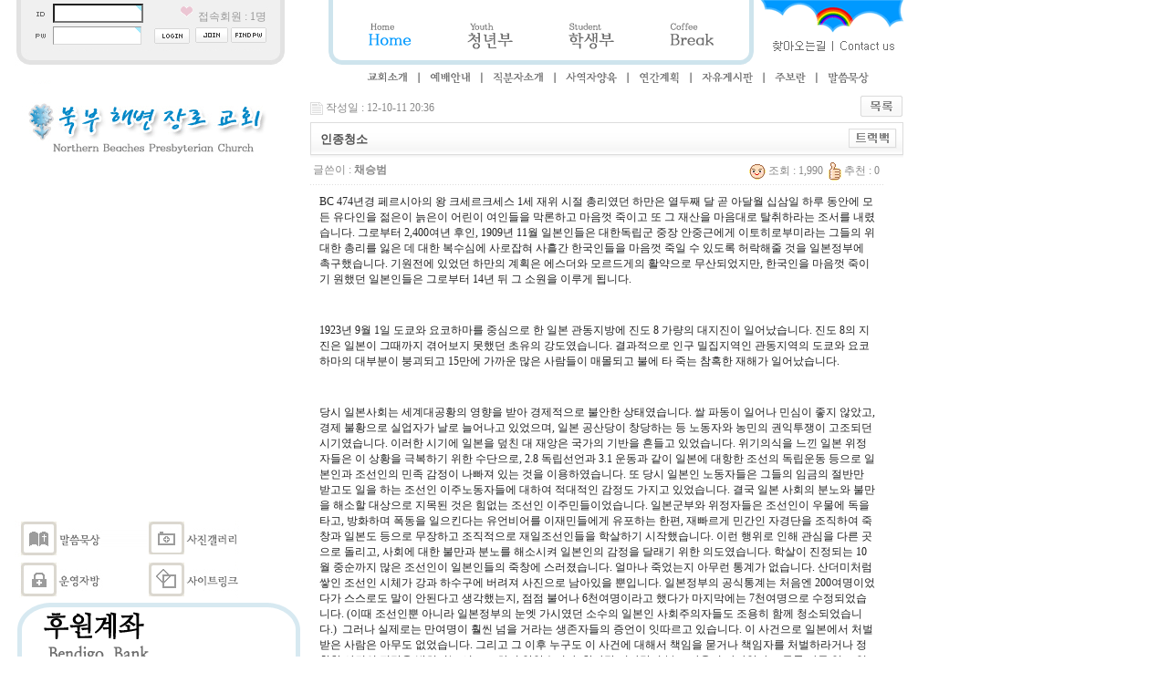

--- FILE ---
content_type: text/html; charset=euc-kr
request_url: http://sydneyhanin.com/board/bbs/board.php?bo_table=note&wr_id=38
body_size: 41468
content:
<!-- <!DOCTYPE HTML PUBLIC "-//W3C//DTD HTML 4.01 Transitional//EN"> -->
<html>
<head>
<meta http-equiv="content-type" content="text/html; charset=euc-kr">
<title>북부해변장로교회 > 칼럼 > 인종청소</title>
<link rel="stylesheet" href="../style.css" type="text/css">
<link href="/v11/css/css.css" rel="stylesheet" type="text/css">
</head>
<script type="text/javascript">
function notice_setcookie( name, value, expiredays )
{
    var todayDate = new Date();
    todayDate.setDate( todayDate.getDate() + expiredays );
    document.cookie = name + "=" + escape( value ) + "; path=/; expires=" + todayDate.toGMTString() + ";"
}

function $e(e){ return document.getElementById(e); }
function todayClosePopad()
{
    notice_setcookie( "ad", "1" , 1);
    $e('popad').style.display='none';
}
function closePopad(id)
{
    notice_setcookie( id, "1" , 1);
    $e(id).style.display='none';
}
// 자바스크립트에서 사용하는 전역변수 선언
var g4_path      = "..";
var g4_bbs       = "bbs";
var g4_bbs_img   = "img";
var g4_url       = "http://sydneyhanin.com/board";
var g4_is_member = "";
var g4_is_admin  = "";
var g4_bo_table  = "note";
var g4_sca       = "";
var g4_charset   = "euc-kr";
var g4_cookie_domain = "";
var g4_is_gecko  = navigator.userAgent.toLowerCase().indexOf("gecko") != -1;
var g4_is_ie     = navigator.userAgent.toLowerCase().indexOf("msie") != -1;
</script>
<script type="text/javascript" src="../js/jquery-1.4.2.min.js"></script>
<script type="text/javascript" src="../js/common.js"></script>
<body topmargin="0" leftmargin="0" >
<a name="g4_head"></a>

<!-- �곷떒 諛곌꼍 �쒖옉 -->
<table width="100%" border="0" cellpadding="0" cellspacing="0">
<tr><td width="1000">
<table width="1000" border="0" cellpadding="0" cellspacing="0">
	<tr>
		<td colspan="9" rowspan=4 >
		<table width="329" border="0" cellspacing="0" cellpadding="0">
          <tr>
            <td width="37" valign="top"><img src="/v11/images/index_01.gif" width=37 height=54 alt=""></td>
            <td width="255" height="54" bgcolor="#f0f0f0">
			
<script type="text/javascript" src="../js/capslock.js"></script>


<form name="fhead" method="post" onsubmit="return fhead_submit(this);" autocomplete="off">
<input type="hidden" name="url" value="%2Fboard%2Fbbs%2Fboard.php%3Fbo_table%3Dnote%26wr_id%3D38">

<table width="100%"  border="0" cellspacing="0" cellpadding="0">
    <tr>
		<td width="8%" align="left" valign="middle">
			<img src="/v11/images/index_05.gif" width=15 height=23 alt=""></td>
		<td width="40%" align="left" valign="middle" bgcolor="#f0f0f0">
		  <input name="mb_id" type="text" required itemname="아이디" value='' size="12"></td>
		<td width="52%" align="right" valign="middle" bgcolor="#f0f0f0"><span class="light_gray_12"><img src="/v11/images/online.gif" width="25" height="20" />접속회원 : 
1명 </span></td>
  </tr>
	<tr>
		<td align="left" valign="middle" bgcolor="#f0f0f0" class="light_gray_12">
			<img src="/v11/images/index_07.gif" width="15" height="23" alt="" /></td>
		<td width="40%" align="left" valign="middle" bgcolor="#f0f0f0">
		  <input name="mb_password" id="outlogin_mb_password" type="password" class=ed size="12" maxlength="20" required itemname="패스워드" onKeyPress="check_capslock(event, 'outlogin_mb_password');">
		</td>
		<td align="right" valign="middle" bgcolor="#f0f0f0" class="light_gray_12">
		<input type="image" src="../skin/outlogin/simple/img/i_login.gif" width="43" height="23" style="vertical-align:text-bottom;">
        <a href="../bbs/register_form.php"><img src="../skin/outlogin/simple/img/i_join.gif" width="36" height="17" border="0"></a>
		<a href="javascript:win_password_lost();"><img src="../skin/outlogin/simple/img/i_help.gif" width="39" height="17" border="0"></a></td>
  </tr>
</table>

<script type="text/javascript">
function fhead_submit(f)
{
    if (!f.mb_id.value) {
        alert("회원아이디를 입력하십시오.");
        f.mb_id.focus();
        return false;
    }

    if (!f.mb_password.value) {
        alert("패스워드를 입력하십시오.");
        f.mb_password.focus();
        return false;
    }

    f.action = '../bbs/login_check.php';
    return true;
}
</script>
			</td>			
            <td width="37"><img src="/v11/images/index_03.gif" width=37 height=54 alt=""></td>
          </tr>
		  </form>
          <tr>
            <td colspan="3"><img src="/v11/images/index_11.gif" width=329 height=38 alt=""></td>
          </tr>
        </table>
	  </td>
		<td rowspan=4><img src="/v11/images/menu_home.gif" width="670" height="92" border="0" usemap="#map">
		<map name="map">
<area shape="rect" coords="516,42,581,59" href="/board/bbs/board.php?bo_table=handbook&wr_id=10">  
<!--  李얠븘�ㅻ뒗湲� -->
<area shape="rect" coords="590,42,658,59" href="#">  
<!--  contact us -->
<area shape="rect" coords="74,25,129,55" href="/v11/index.html">  
<!-- �� -->
<area shape="rect" coords="72,74,122,91" href="/board/bbs/board.php?bo_table=handbook&wr_id=15"> 
<!-- 援먰쉶�뚭컻 -->
<area shape="rect" coords="140,74,193,91" href="/board/bbs/board.php?bo_table=handbook&wr_id=11">  
<!-- �덈같�덈궡 -->
<area shape="rect" coords="438,75,502,91" href="/board/bbs/board.php?bo_table=free"> 
<!-- �먯쑀寃뚯떆�� -->
<area shape="rect" coords="574,75,631,92" href="/board/bbs/board.php?bo_table=bible"> 
<!-- 留먯�臾듭긽 -->
<area shape="rect" coords="186,22,242,58" href="/v11/youth.html">
<area shape="rect" coords="291,22,349,58" href="/v11/student.html">
<area shape="rect" coords="407,23,459,56" href="/v11/coffee.html">
<area shape="rect" coords="209,75,271,91" href="/board/bbs/board.php?bo_table=handbook&wr_id=12">
<area shape="rect" coords="293,77,350,96" href="/board/bbs/board.php?bo_table=handbook&wr_id=13">
<area shape="rect" coords="371,77,419,91" href="/board/bbs/board.php?bo_table=handbook&wr_id=16">
<area shape="rect" coords="519,75,556,91" href="/board/bbs/board.php?bo_table=jubo">
</map>
		</td>
		<td>
			<img src="/v11/images/spacer.gif" width=1 height=8 alt=""></td>
	</tr>
	<tr>	
		<td><img src="/v11/images/spacer.gif" width=1 height=23 alt=""></td>
	</tr>
	<tr>
		<td><img src="/v11/images/spacer.gif" width=1 height=23 alt=""></td>
	</tr>
	<tr>
		<td>
			<img src="/v11/images/spacer.gif" width=1 height=38 alt=""></td>
	</tr>
	<tr>
		<td colspan=9 rowspan="4" valign="top">
		  <div style="padding:20px 0 30px 0;">
              <a href="/v11/index.html"><img src="/v11/images/index_12.gif" alt="" width=329 height=73 border="0"></a>
          </div>
          <table width="100%" border="0" cellspacing="0" cellpadding="0">
          <tr>
            <td colspan="2">
            <div style="margin-left:18px;">
<object classid="clsid:d27cdb6e-ae6d-11cf-96b8-444553540000" codebase="http://fpdownload.macromedia.com/pub/shockwave/cabs/flash/swflash.cab#version=6,0,0,0" width="311" height="329" id="slideshow_as2" align="middle">
<param name="allowScriptAccess" value="sameDomain" />
<param name="movie" value="/v11/swf/im.swf" />
<param name="quality" value="high" />
<param name="bgcolor" value="#cccccc" />
<param name="wmode" value="transparent" />
<embed src="/v11/swf/im.swf" wmode="transparent" quality="high" bgcolor="#cccccc" width="311" height="329" name="slideshow_as2" align="middle" allowScriptAccess="sameDomain" type="application/x-shockwave-flash" pluginspage="http://www.macromedia.com/go/getflashplayer" />
</object>
</div>
            </td>
          </tr>
          <tr>
          <td height="20"></td>
          </tr>
          <tr>
            <td width="158"><a href="/board/bbs/board.php?bo_table=bible"><img src="/v11/images/quick_01.gif" width="158" height="49" border="0"></a></td>
            <td width="171"><a href="/board/bbs/board.php?bo_table=gallery"><img src="/v11/images/quick_02.gif" width="171" height="49" border="0"></a></td>
          </tr>
          <tr>
            <td><a href="/board/bbs/board.php?bo_table=member"><img src="/v11/images/quick_03.gif" width="158" height="48" border="0"></a></td>
            <td><a href="/board/bbs/board.php?bo_table=bookmark"><img src="/v11/images/quick_04.gif" width="171" height="48" border="0"></a></td>
          </tr>
          <tr>
          <td colspan="2" align="right">
            <img src="/v11/images/account.gif" alt="�꾩썝怨꾩쥖" />
          </td></tr>
          </table>
          </td>
		<td rowspan=4 valign="top">
<script type="text/javascript" src="../js/sideview.js"></script>
<script type='text/javascript' src='../js/ajax.js'></script><div style="height:12px; line-height:1px; font-size:1px;">&nbsp;</div>

<!-- 게시글 보기 시작 -->
<table width="97%" align="center" cellpadding="0" cellspacing="0"><tr><td>


<div style="clear:both; height:30px;">
    <div style="float:left; margin-top:6px;">
    <img src="../skin/board/basic/img/icon_date.gif" align=absmiddle border='0'>
    <span style="color:#888888;">작성일 : 12-10-11 20:36</span>
    </div>

    <!-- 링크 버튼 -->
    <div style="float:right;">
            
        <a href="./board.php?bo_table=note&page="><img src='../skin/board/basic/img/btn_list.gif' border='0' align='absmiddle'></a>                         </div>
</div>

<div style="border:1px solid #ddd; clear:both; height:34px; background:url(../skin/board/basic/img/title_bg.gif) repeat-x;">
    <table border=0 cellpadding=0 cellspacing=0 width=100%>
    <tr>
        <td style="padding:8px 0 0 10px;">
            <div style="color:#505050; font-size:13px; font-weight:bold; word-break:break-all;">
                        인종청소            </div>
        </td>
        <td align="right" style="padding:6px 6px 0 0;" width=120>
                        <a href="javascript:trackback_send_server('http://sydneyhanin.com/board/bbs/tb.php/note/38');" style="letter-spacing:0;" title='주소 복사'><img src="../skin/board/basic/img/btn_trackback.gif" border='0' align="absmiddle"></a>        </td>
    </tr>
    </table>
</div>
<div style="height:3px; background:url(../skin/board/basic/img/title_shadow.gif) repeat-x; line-height:1px; font-size:1px;"></div>


<table border=0 cellpadding=0 cellspacing=0 width=97%>
<tr>
    <td height=30 background="../skin/board/basic/img/view_dot.gif" style="color:#888;">
        <div style="float:left;">
        &nbsp;글쓴이 : 
        <span class='member'>채승범</span>        </div>
        <div style="float:right;">
        <img src="../skin/board/basic/img/icon_view.gif" border='0' align=absmiddle> 조회 : 1,990        &nbsp;<img src="../skin/board/basic/img/icon_good.gif" border='0' align=absmiddle> 추천 : 0                &nbsp;
        </div>
    </td>
</tr>

<tr> 
    <td height="150" style="word-break:break-all; padding:10px;">
        
        <!-- 내용 출력 -->
        <span id="writeContents"><p class="MsoNormal"><span lang="EN-US">BC 474</span>년경 페르시아의 왕 크세르크세스<span lang="EN-US"> 1</span>세 재위
시절 총리였던 하만은 열두째 달 곧 아달월 십삼일 하루 동안에 모든 유다인을 젊은이 늙은이 어린이 여인들을 막론하고 마음껏 죽이고 또 그 재산을
마음대로 탈취하라는 조서를 내렸습니다<span lang="EN-US">. </span>그로부터<span lang="EN-US"> 2,400</span>여년
후인<span lang="EN-US">, 1909</span>년<span lang="EN-US"> 11</span>월 일본인들은 대한독립군 중장 안중근에게
이토히로부미라는 그들의 위대한 총리를 잃은 데 대한 복수심에 사로잡혀 사흘간 한국인들을 마음껏 죽일 수 있도록 허락해줄 것을 일본정부에 촉구했습니다<span lang="EN-US">. </span>기원전에 있었던 하만의 계획은 에스더와 모르드게의 활약으로 무산되었지만<span lang="EN-US">, </span>한국인을
마음껏 죽이기 원했던 일본인들은 그로부터 <span lang="EN-US">14</span>년 뒤 그 소원을 이루게 됩니다<span lang="EN-US">.<o:p></o:p></span></p>

<p class="MsoNormal"><span lang="EN-US" style="mso-bidi-font-size:10.0pt;
background:white"><o:p>&nbsp;</o:p></span></p>

<p class="MsoNormal"><span lang="EN-US" style="mso-bidi-font-size:10.0pt;
background:white">1923</span><span style="mso-bidi-font-size:10.0pt;background:
white">년<span lang="EN-US"> 9</span>월<span lang="EN-US"> 1</span>일 <span class="apple-style-span">도쿄와 요코하마를 중심으로 한 일본 관동지방에 진도<span lang="EN-US"> 8 </span>가량의
대지진이 일어났습니다<span lang="EN-US">. </span>진도<span lang="EN-US"> 8</span>의 지진은 일본이 그때까지
겪어보지 못했던 초유의 강도였습니다<span lang="EN-US">. </span>결과적으로 인구 밀집지역인 관동지역의 도쿄와 요코하마의 대부분이
붕괴되고 <span lang="EN-US">15</span>만에 가까운 많은 사람들이 매몰되고 불에 타 죽는 참혹한 재해가 일어났습니다<span lang="EN-US">. <o:p></o:p></span></span></span></p>

<p class="MsoNormal"><span class="apple-style-span"><span lang="EN-US" style="mso-bidi-font-size:10.0pt;background:white"><o:p>&nbsp;</o:p></span></span></p>

<p class="MsoNormal">당시 일본사회는 세계대공황의 영향을 받아 경제적으로 불안한 상태였습니다<span lang="EN-US">. </span>쌀
파동이 일어나 민심이 좋지 않았고<span lang="EN-US">, </span>경제 불황으로 실업자가 날로 늘어나고 있었으며<span lang="EN-US">, </span>일본 공산당이 창당하는 등 노동자와 농민의 권익투쟁이 고조되던 시기였습니다<span lang="EN-US">.
</span>이러한 시기에 일본을 덮친 대 재앙은 국가의 기반을 흔들고 있었습니다<span lang="EN-US">. </span>위기의식을 느낀
일본 위정자들은 이 상황을 극복하기 위한 수단으로<span lang="EN-US">, 2.8 </span>독립선언과<span lang="EN-US">
3.1 </span>운동과 같이 일본에 대항한 조선의 독립운동 등으로 일본인과 조선인의 민족 감정이 나빠져 있는 것을 이용하였습니다<span lang="EN-US">. </span>또 당시 일본인 노동자들은 그들의 임금의 절반만 받고도 일을 하는 조선인 이주노동자들에 대하여 적대적인 감정도
가지고 있었습니다<span lang="EN-US">. </span>결국 일본 사회의 분노와 불만을 해소할 대상으로 지목된 것은 힘없는 조선인 이주민들이었습니다<span lang="EN-US">. </span>일본군부와 위정자들은 조선인이 우물에 독을 타고<span lang="EN-US">, </span>방화하며 폭동을
일으킨다는 유언비어를 이재민들에게 유포하는 한편<span lang="EN-US">, </span>재빠르게 민간인 자경단을 조직하여 죽창과 일본도 등으로
무장하고 조직적으로 재일조선인들을 학살하기 시작했습니다<span lang="EN-US">. </span>이런 행위로 인해 관심을 다른 곳으로 돌리고<span lang="EN-US">, </span>사회에 대한 불만과 분노를 해소시켜 일본인의 감정을 달래기 위한 의도였습니다<span lang="EN-US">.
</span>학살이 진정되는 <span lang="EN-US">10</span>월 중순까지 많은 조선인이 일본인들의 죽창에 스러졌습니다<span lang="EN-US">. </span>얼마나 죽었는지 아무런 통계가 없습니다<span lang="EN-US">. </span>산더미처럼 쌓인 조선인
시체가 강과 하수구에 버려져 사진으로 남아있을 뿐입니다<span lang="EN-US">. </span>일본정부의 공식통계는 처음엔<span lang="EN-US"> 200</span>여명이었다가 스스로도 말이 안된다고 생각했는지<span lang="EN-US">, </span>점점 불어나<span lang="EN-US"> 6</span>천여명이라고 했다가 마지막에는<span lang="EN-US"> 7</span>천여명으로 수정되었습니다<span lang="EN-US">. (</span>이때 조선인뿐 아니라 일본정부의 눈엣 가시였던 소수의 일본인 사회주의자들도 조용히 함께 청소되었습니다<span lang="EN-US">.) &nbsp;</span>그러나 실제로는 만여명이 훨씬 넘을
거라는 생존자들의 증언이 잇따르고 있습니다<span lang="EN-US">. </span>이 사건으로 일본에서 처벌 받은 사람은 아무도 없었습니다<span lang="EN-US">. </span>그리고 그 이후 누구도 이 사건에 대해서 책임을 묻거나 책임자를 처벌하라거나 정확한 사건의 전말을 밝히려는
시도도 하지 않았습니다<span lang="EN-US">. </span>한바탕 피바람이 불고 마음이 가라앉자 모두들 아무 일도 없었던 것처럼 태연한
평상 생활로 돌아왔습니다<span lang="EN-US">. </span>별일 없었습니다<span lang="EN-US">….&nbsp;</span></p></span>
        
                <!-- 테러 태그 방지용 --></xml></xmp><a href=""></a><a href=''></a>

        
        
</td>
</tr>
</table>
<br>

<script type='text/javascript'> var md5_norobot_key = 'd41d8cd98f00b204e9800998ecf8427e'; </script>
<script type="text/javascript">
// 글자수 제한
var char_min = parseInt(0); // 최소
var char_max = parseInt(0); // 최대
</script>


<!-- 코멘트 리스트 -->
<div id="commentContents">
</div>
<!-- 코멘트 리스트 -->

<!-- 코멘트 입력 -->
<div id=comment_write style="display:none;">
<table width=100% border=0 cellpadding=1 cellspacing=0 bgcolor="#dddddd"><tr><td>
<form name="fviewcomment" method="post" action="./write_comment_update.php" onsubmit="return fviewcomment_submit(this);" autocomplete="off" style="margin:0px;">
<input type=hidden name=w           id=w value='c'>
<input type=hidden name=bo_table    value='note'>
<input type=hidden name=wr_id       value='38'>
<input type=hidden name=comment_id  id='comment_id' value=''>
<input type=hidden name=sca         value='' >
<input type=hidden name=sfl         value='' >
<input type=hidden name=stx         value=''>
<input type=hidden name=spt         value=''>
<input type=hidden name=page        value=''>
<input type=hidden name=cwin        value=''>
<input type=hidden name=is_good     value=''>

<table width=100% cellpadding=3 height=156 cellspacing=0 bgcolor="#ffffff" style="border:1px solid #fff; background:url(../skin/board/basic/img/co_bg.gif) x-repeat;">
<tr>
    <td colspan="2" style="padding:5px 0 0 5px;">
        <span style="cursor: pointer;" onclick="textarea_decrease('wr_content', 8);"><img src="../skin/board/basic/img/co_btn_up.gif" border='0'></span>
        <span style="cursor: pointer;" onclick="textarea_original('wr_content', 8);"><img src="../skin/board/basic/img/co_btn_init.gif" border='0'></span>
        <span style="cursor: pointer;" onclick="textarea_increase('wr_content', 8);"><img src="../skin/board/basic/img/co_btn_down.gif" border='0'></span>
                    이름 <INPUT type=text maxLength=20 size=10 name="wr_name" itemname="이름" required class=ed>
            패스워드 <INPUT type=password maxLength=20 size=10 name="wr_password" itemname="패스워드" required class=ed>
                        <img id='kcaptcha_image' />
            <input title="왼쪽의 글자를 입력하세요." type="input" name="wr_key" size="10" itemname="자동등록방지" required class=ed>
                            <input type=checkbox id="wr_secret" name="wr_secret" value="secret">비밀글
            </td>
</tr>
<tr>
    <td width=95%>
        <textarea id="wr_content" name="wr_content" rows=8 itemname="내용" required
         style='width:100%; word-break:break-all;' class=tx></textarea>
            </td>
    <td width=85 align=center>
        <div><input type="image" src="../skin/board/basic/img/co_btn_write.gif" border=0 accesskey='s'></div>
    </td>
</tr>
</table>
</form>
</td></tr></table>
</div>

<script type="text/javascript" src="../js/jquery.kcaptcha.js"></script>
<script type="text/javascript">
var save_before = '';
var save_html = document.getElementById('comment_write').innerHTML;

function good_and_write()
{
    var f = document.fviewcomment;
    if (fviewcomment_submit(f)) {
        f.is_good.value = 1;
        f.submit();
    } else {
        f.is_good.value = 0;
    }
}

function fviewcomment_submit(f)
{
    var pattern = /(^\s*)|(\s*$)/g; // \s 공백 문자

    f.is_good.value = 0;

    /*
    var s;
    if (s = word_filter_check(document.getElementById('wr_content').value))
    {
        alert("내용에 금지단어('"+s+"')가 포함되어있습니다");
        document.getElementById('wr_content').focus();
        return false;
    }
    */

    var subject = "";
    var content = "";
    $.ajax({
        url: "../skin/board/basic/ajax.filter.php",
        type: "POST",
        data: {
            "subject": "",
            "content": f.wr_content.value
        },
        dataType: "json",
        async: false,
        cache: false,
        success: function(data, textStatus) {
            subject = data.subject;
            content = data.content;
        }
    });

    if (content) {
        alert("내용에 금지단어('"+content+"')가 포함되어있습니다");
        f.wr_content.focus();
        return false;
    }

    // 양쪽 공백 없애기
    var pattern = /(^\s*)|(\s*$)/g; // \s 공백 문자
    document.getElementById('wr_content').value = document.getElementById('wr_content').value.replace(pattern, "");
    if (char_min > 0 || char_max > 0)
    {
        check_byte('wr_content', 'char_count');
        var cnt = parseInt(document.getElementById('char_count').innerHTML);
        if (char_min > 0 && char_min > cnt)
        {
            alert("코멘트는 "+char_min+"글자 이상 쓰셔야 합니다.");
            return false;
        } else if (char_max > 0 && char_max < cnt)
        {
            alert("코멘트는 "+char_max+"글자 이하로 쓰셔야 합니다.");
            return false;
        }
    }
    else if (!document.getElementById('wr_content').value)
    {
        alert("코멘트를 입력하여 주십시오.");
        return false;
    }

    if (typeof(f.wr_name) != 'undefined')
    {
        f.wr_name.value = f.wr_name.value.replace(pattern, "");
        if (f.wr_name.value == '')
        {
            alert('이름이 입력되지 않았습니다.');
            f.wr_name.focus();
            return false;
        }
    }

    if (typeof(f.wr_password) != 'undefined')
    {
        f.wr_password.value = f.wr_password.value.replace(pattern, "");
        if (f.wr_password.value == '')
        {
            alert('패스워드가 입력되지 않았습니다.');
            f.wr_password.focus();
            return false;
        }
    }

    if (!check_kcaptcha(f.wr_key)) {
        return false;
    }

    return true;
}

/*
jQuery.fn.extend({
    kcaptcha_load: function() {
        $.ajax({
            type: 'POST',
            url: g4_path+'/'+g4_bbs+'/kcaptcha_session.php',
            cache: false,
            async: false,
            success: function(text) {
                $('#kcaptcha_image')
                    .attr('src', g4_path+'/'+g4_bbs+'/kcaptcha_image.php?t=' + (new Date).getTime())
                    .css('cursor', '')
                    .attr('title', '');
                md5_norobot_key = text;
            }
        });
    }
});
*/

function comment_box(comment_id, work)
{
    var el_id;
    // 코멘트 아이디가 넘어오면 답변, 수정
    if (comment_id)
    {
        if (work == 'c')
            el_id = 'reply_' + comment_id;
        else
            el_id = 'edit_' + comment_id;
    }
    else
        el_id = 'comment_write';

    if (save_before != el_id)
    {
        if (save_before)
        {
            document.getElementById(save_before).style.display = 'none';
            document.getElementById(save_before).innerHTML = '';
        }

        document.getElementById(el_id).style.display = '';
        document.getElementById(el_id).innerHTML = save_html;
        // 코멘트 수정
        if (work == 'cu')
        {
            document.getElementById('wr_content').value = document.getElementById('save_comment_' + comment_id).value;
            if (typeof char_count != 'undefined')
                check_byte('wr_content', 'char_count');
            if (document.getElementById('secret_comment_'+comment_id).value)
                document.getElementById('wr_secret').checked = true;
            else
                document.getElementById('wr_secret').checked = false;
        }

        document.getElementById('comment_id').value = comment_id;
        document.getElementById('w').value = work;

        save_before = el_id;
    }

    if (typeof(wrestInitialized) != 'undefined')
        wrestInitialized();

    //jQuery(this).kcaptcha_load();
    if (comment_id && work == 'c')
        $.kcaptcha_run();
}

function comment_delete(url)
{
    if (confirm("이 코멘트를 삭제하시겠습니까?")) location.href = url;
}

comment_box('', 'c'); // 코멘트 입력폼이 보이도록 처리하기위해서 추가 (root님)
</script>

<script type='text/javascript' src='../js/md5.js'></script>

<div style="height:1px; line-height:1px; font-size:1px; background-color:#ddd; clear:both;">&nbsp;</div>

<div style="clear:both; height:43px;">
    <div style="float:left; margin-top:10px;">
            </div>

    <!-- 링크 버튼 -->
    <div style="float:right; margin-top:10px;">
            
        <a href="./board.php?bo_table=note&page="><img src='../skin/board/basic/img/btn_list.gif' border='0' align='absmiddle'></a>                         </div>
</div>

<div style="height:2px; line-height:1px; font-size:1px; background-color:#dedede; clear:both;">&nbsp;</div>

</td></tr></table><br>

<script type="text/javascript">
function file_download(link, file) {
        document.location.href=link;
}
</script>

<script type="text/javascript" src="../js/board.js"></script>
<script type="text/javascript">
window.onload=function() {
    resizeBoardImage(600);
    drawFont();
}
</script>
<!-- 게시글 보기 끝 -->

<style>
.board_top { clear:both; }

.board_list { clear:both; width:100%; table-layout:fixed; margin:5px 0 0 0; }
.board_list th { font-weight:bold; font-size:12px; } 
.board_list th { background:url(../skin/board/basic/img/title_bg.gif) repeat-x; } 
.board_list th { white-space:nowrap; height:34px; overflow:hidden; text-align:center; } 
.board_list th { border-top:1px solid #ddd; border-bottom:1px solid #ddd; } 

.board_list tr.bg0 { background-color:#fafafa; } 
.board_list tr.bg1 { background-color:#ffffff; } 

.board_list td { padding:.5em; }
.board_list td { border-bottom:1px solid #ddd; } 
.board_list td.num { color:#999999; text-align:center; }
.board_list td.checkbox { text-align:center; }
.board_list td.subject { overflow:hidden; }
.board_list td.name { padding:0 0 0 10px; }
.board_list td.datetime { font:normal 11px tahoma; color:#BABABA; text-align:center; }
.board_list td.hit { font:normal 11px tahoma; color:#BABABA; text-align:center; }
.board_list td.good { font:normal 11px tahoma; color:#BABABA; text-align:center; }
.board_list td.nogood { font:normal 11px tahoma; color:#BABABA; text-align:center; }

.board_list .notice { font-weight:normal; }
.board_list .current { font:bold 11px tahoma; color:#E15916; }
.board_list .comment { font-family:Tahoma; font-size:10px; color:#EE5A00; }

.board_button { clear:both; margin:10px 0 0 0; }

.board_page { clear:both; text-align:center; margin:3px 0 0 0; }
.board_page a:link { color:#777; }

.board_search { text-align:center; margin:10px 0 0 0; }
.board_search .stx { height:21px; border:1px solid #9A9A9A; border-right:1px solid #D8D8D8; border-bottom:1px solid #D8D8D8; }
</style>

<!-- 게시판 목록 시작 -->
<table width="97%" align="center" cellpadding="0" cellspacing="0"><tr><td>

    <!-- 분류 셀렉트 박스, 게시물 몇건, 관리자화면 링크 -->
    <div class="board_top">
        <div style="float:left;">
            <form name="fcategory" method="get" style="margin:0px;">
                        </form>
        </div>
        <div style="float:right;">
            <img src="../skin/board/basic/img/icon_total.gif" align="absmiddle" border='0'>
            <span style="color:#888888; font-weight:bold;">Total 49</span>
                                </div>
    </div>

    <!-- 제목 -->
    <form name="fboardlist" method="post">
    <input type='hidden' name='bo_table' value='note'>
    <input type='hidden' name='sfl'  value=''>
    <input type='hidden' name='stx'  value=''>
    <input type='hidden' name='spt'  value=''>
    <input type='hidden' name='page' value='1'>
    <input type='hidden' name='sw'   value=''>

    <table cellspacing="0" cellpadding="0" class="board_list">
    <col width="50" />
        <col />
    <col width="110" />
    <col width="40" />
    <col width="50" />
    <col width="40" />        <tr>
        <th>번호</th>
                <th>제&nbsp;&nbsp;&nbsp;목</th>
        <th>글쓴이</th>
        <th><a href='/board/bbs/board.php?bo_table=note&sop=and&sst=wr_datetime&sod=desc&sfl=&stx=&page=1'>날짜</a></th>
        <th><a href='/board/bbs/board.php?bo_table=note&sop=and&sst=wr_hit&sod=desc&sfl=&stx=&page=1'>조회</a></th>
        <th><a href='/board/bbs/board.php?bo_table=note&sop=and&sst=wr_good&sod=desc&sfl=&stx=&page=1'>추천</a></th>            </tr>

    
    <tr class="bg1"> 
        <td class="num">
            <b>공지</b>        </td>
                <td class="subject">
            <nobr style='display:block; overflow:hidden;'><a href='../bbs/board.php?bo_table=note&wr_id=5'><span class='notice'>칼럼을 보내주세요.</span></a>    <img src='../skin/board/basic/img/icon_hot.gif' align='absmiddle'> </nobr>        </td>
        <td class="name"><span class='member'>JinS</span></td>
        <td class="datetime">12-31</td>
        <td class="hit">4608</td>
        <td class="good">0</td>            </tr>
    
    <tr class="bg0"> 
        <td class="num">
            49        </td>
                <td class="subject">
            <nobr style='display:block; overflow:hidden;'><a href='../bbs/board.php?bo_table=note&wr_id=49'>사랑</a>    <img src='../skin/board/basic/img/icon_hot.gif' align='absmiddle'> </nobr>        </td>
        <td class="name"><span class='member'>채승범</span></td>
        <td class="datetime">10-27</td>
        <td class="hit">3337</td>
        <td class="good">0</td>            </tr>
    
    <tr class="bg1"> 
        <td class="num">
            48        </td>
                <td class="subject">
            <nobr style='display:block; overflow:hidden;'><a href='../bbs/board.php?bo_table=note&wr_id=48'>RSVP[답신요망]</a>    <img src='../skin/board/basic/img/icon_hot.gif' align='absmiddle'> </nobr>        </td>
        <td class="name"><span class='member'>채승범</span></td>
        <td class="datetime">10-11</td>
        <td class="hit">3636</td>
        <td class="good">0</td>            </tr>
    
    <tr class="bg0"> 
        <td class="num">
            47        </td>
                <td class="subject">
            <nobr style='display:block; overflow:hidden;'><a href='../bbs/board.php?bo_table=note&wr_id=47'>혼주포기선언</a>    <img src='../skin/board/basic/img/icon_hot.gif' align='absmiddle'> </nobr>        </td>
        <td class="name"><span class='member'>채승범</span></td>
        <td class="datetime">10-11</td>
        <td class="hit">3337</td>
        <td class="good">0</td>            </tr>
    
    <tr class="bg1"> 
        <td class="num">
            46        </td>
                <td class="subject">
            <nobr style='display:block; overflow:hidden;'><a href='../bbs/board.php?bo_table=note&wr_id=46'>한글날</a>    <img src='../skin/board/basic/img/icon_hot.gif' align='absmiddle'> </nobr>        </td>
        <td class="name"><span class='member'>채승범</span></td>
        <td class="datetime">10-11</td>
        <td class="hit">3071</td>
        <td class="good">0</td>            </tr>
    
    <tr class="bg0"> 
        <td class="num">
            45        </td>
                <td class="subject">
            <nobr style='display:block; overflow:hidden;'><a href='../bbs/board.php?bo_table=note&wr_id=45'>커피에 대한 횡설수설</a>    <img src='../skin/board/basic/img/icon_hot.gif' align='absmiddle'> </nobr>        </td>
        <td class="name"><span class='member'>채승범</span></td>
        <td class="datetime">10-11</td>
        <td class="hit">2071</td>
        <td class="good">0</td>            </tr>
    
    <tr class="bg1"> 
        <td class="num">
            44        </td>
                <td class="subject">
            <nobr style='display:block; overflow:hidden;'><a href='../bbs/board.php?bo_table=note&wr_id=44'>척박한 나라 일본</a>    <img src='../skin/board/basic/img/icon_hot.gif' align='absmiddle'> </nobr>        </td>
        <td class="name"><span class='member'>채승범</span></td>
        <td class="datetime">10-11</td>
        <td class="hit">2082</td>
        <td class="good">0</td>            </tr>
    
    <tr class="bg0"> 
        <td class="num">
            43        </td>
                <td class="subject">
            <nobr style='display:block; overflow:hidden;'><a href='../bbs/board.php?bo_table=note&wr_id=43'>진정한 기독교의 축일</a>    <img src='../skin/board/basic/img/icon_hot.gif' align='absmiddle'> </nobr>        </td>
        <td class="name"><span class='member'>채승범</span></td>
        <td class="datetime">10-11</td>
        <td class="hit">2239</td>
        <td class="good">0</td>            </tr>
    
    <tr class="bg1"> 
        <td class="num">
            42        </td>
                <td class="subject">
            <nobr style='display:block; overflow:hidden;'><a href='../bbs/board.php?bo_table=note&wr_id=42'>좋은게 좋은것</a>    <img src='../skin/board/basic/img/icon_hot.gif' align='absmiddle'> </nobr>        </td>
        <td class="name"><span class='member'>채승범</span></td>
        <td class="datetime">10-11</td>
        <td class="hit">1934</td>
        <td class="good">0</td>            </tr>
    
    <tr class="bg0"> 
        <td class="num">
            41        </td>
                <td class="subject">
            <nobr style='display:block; overflow:hidden;'><a href='../bbs/board.php?bo_table=note&wr_id=41'>젊은세대의 선택</a>    <img src='../skin/board/basic/img/icon_hot.gif' align='absmiddle'> </nobr>        </td>
        <td class="name"><span class='member'>채승범</span></td>
        <td class="datetime">10-11</td>
        <td class="hit">2011</td>
        <td class="good">0</td>            </tr>
    
    <tr class="bg1"> 
        <td class="num">
            40        </td>
                <td class="subject">
            <nobr style='display:block; overflow:hidden;'><a href='../bbs/board.php?bo_table=note&wr_id=40'>북부해변장로교회다운 모금</a>    <img src='../skin/board/basic/img/icon_hot.gif' align='absmiddle'> </nobr>        </td>
        <td class="name"><span class='member'>채승범</span></td>
        <td class="datetime">10-11</td>
        <td class="hit">1903</td>
        <td class="good">0</td>            </tr>
    
    <tr class="bg0"> 
        <td class="num">
            39        </td>
                <td class="subject">
            <nobr style='display:block; overflow:hidden;'><a href='../bbs/board.php?bo_table=note&wr_id=39'>대한제국</a>    <img src='../skin/board/basic/img/icon_hot.gif' align='absmiddle'> </nobr>        </td>
        <td class="name"><span class='member'>채승범</span></td>
        <td class="datetime">10-11</td>
        <td class="hit">2061</td>
        <td class="good">0</td>            </tr>
    
    <tr class="bg1"> 
        <td class="num">
            <span class='current'>38</span>        </td>
                <td class="subject">
            <nobr style='display:block; overflow:hidden;'><a href='../bbs/board.php?bo_table=note&wr_id=38'>인종청소</a>    <img src='../skin/board/basic/img/icon_hot.gif' align='absmiddle'> </nobr>        </td>
        <td class="name"><span class='member'>채승범</span></td>
        <td class="datetime">10-11</td>
        <td class="hit">1991</td>
        <td class="good">0</td>            </tr>
    
    <tr class="bg0"> 
        <td class="num">
            37        </td>
                <td class="subject">
            <nobr style='display:block; overflow:hidden;'><a href='../bbs/board.php?bo_table=note&wr_id=37'>의미있는 예배</a>    <img src='../skin/board/basic/img/icon_hot.gif' align='absmiddle'> </nobr>        </td>
        <td class="name"><span class='member'>채승범</span></td>
        <td class="datetime">10-11</td>
        <td class="hit">1928</td>
        <td class="good">0</td>            </tr>
    
    <tr class="bg1"> 
        <td class="num">
            36        </td>
                <td class="subject">
            <nobr style='display:block; overflow:hidden;'><a href='../bbs/board.php?bo_table=note&wr_id=36'>유대지방 4_반란의 도가니 그리고 잃어버린 땅</a>    <img src='../skin/board/basic/img/icon_hot.gif' align='absmiddle'> </nobr>        </td>
        <td class="name"><span class='member'>채승범</span></td>
        <td class="datetime">10-11</td>
        <td class="hit">2327</td>
        <td class="good">0</td>            </tr>
    
    <tr class="bg0"> 
        <td class="num">
            35        </td>
                <td class="subject">
            <nobr style='display:block; overflow:hidden;'><a href='../bbs/board.php?bo_table=note&wr_id=35'>유대지방 3_강대국의 길목</a>    <img src='../skin/board/basic/img/icon_hot.gif' align='absmiddle'> </nobr>        </td>
        <td class="name"><span class='member'>채승범</span></td>
        <td class="datetime">10-11</td>
        <td class="hit">2372</td>
        <td class="good">0</td>            </tr>
    
    
    </table>
    </form>

    <div class="board_button">
        <div style="float:left;">
                        </div>

        <div style="float:right;">
                </div>
    </div>

    <!-- 페이지 -->
    <div class="board_page">
                         &nbsp;<b><span style="color:#4D6185; font-size:12px; text-decoration:underline;">1</span></b>  &nbsp;<a href='./board.php?bo_table=note&page=2'><span>2</span></a> &nbsp;<a href='./board.php?bo_table=note&page=3'><span>3</span></a> &nbsp;<a href='./board.php?bo_table=note&page=4'><span>4</span></a> &nbsp;<a href='./board.php?bo_table=note&page=4'><img src='../skin/board/basic/img/page_end.gif' border='0' align='absmiddle' title='맨끝'></a>            </div>

    <!-- 검색 -->
    <div class="board_search">
        <form name="fsearch" method="get">
        <input type="hidden" name="bo_table" value="note">
        <input type="hidden" name="sca"      value="">
        <select name="sfl">
            <option value="wr_subject">제목</option>
            <option value="wr_content">내용</option>
            <option value="wr_subject||wr_content">제목+내용</option>
            <option value="mb_id,1">회원아이디</option>
            <option value="mb_id,0">회원아이디(코)</option>
            <option value="wr_name,1">글쓴이</option>
            <option value="wr_name,0">글쓴이(코)</option>
        </select>
        <input name="stx" class="stx" maxlength="15" itemname="검색어" required value=''>
        <input type="image" src="../skin/board/basic/img/btn_search.gif" border='0' align="absmiddle">
        <input type="radio" name="sop" value="and">and
        <input type="radio" name="sop" value="or">or
        </form>
    </div>

</td></tr></table>

<script type="text/javascript">
if ('') document.fcategory.sca.value = '';
if ('') {
    document.fsearch.sfl.value = '';

    if ('and' == 'and') 
        document.fsearch.sop[0].checked = true;

    if ('and' == 'or')
        document.fsearch.sop[1].checked = true;
} else {
    document.fsearch.sop[0].checked = true;
}
</script>

<!-- 게시판 목록 끝 -->
<br /><br />
<td>
			<img src="/v11/images/spacer.gif" width=1 height=73 alt=""></td>
	</tr>
	<tr>
		<td>
			<img src="/v11/images/spacer.gif" width=1 height=39 alt=""></td>
	</tr>
	<tr>
		<td height="438">
			<img src="/v11/images/spacer.gif" width=1 height=437 alt=""></td>
	</tr>
	<tr>
		<td>
			<img src="/v11/images/spacer.gif" width=1 height=49 alt=""></td>
	</tr>
	<tr>
	  <td height="80" colspan=10><table width="1000" height="80" border="0" cellpadding="0" cellspacing="0">
        <tr>
          <td width="329"><a href="/v11/index.html"><img src="/v11/images/index_19.gif" width="329" height="80" border="0"></a></td>
          <td valign="middle" bgcolor="#f0f0f0" class="link-style">
            <p><span class="light_gray_12">Tel : +61-2-9972-3969<br />
                58 fisher Road Dee Why, NSW 2099 Australia<br />
                Email : <a href="mailto://shalllomoz@hanmail.net">shalllomoz@hanmail.net</a><br />
          Copyright ⓒ 1999-2009 Northern Beaches Presbyterian Church | <a href="http://blog.naver.com/misoplus79" target="_blank" class="link-style">designed by misoplus</a></span> </p>          </td>
        </tr>
      </table></td>
		<td></td>
	</tr>
	<tr>
		<td><img src="/v11/images/spacer.gif" width=37 height=1 alt=""></td>
		<td>
			<img src="/v11/images/spacer.gif" width=14 height=1 alt=""></td>
		<td>
			<img src="/v11/images/spacer.gif" width=60 height=1 alt=""></td>
		<td>
			<img src="/v11/images/spacer.gif" width=31 height=1 alt=""></td>
		<td>
			<img src="/v11/images/spacer.gif" width=17 height=1 alt=""></td>
		<td>
			<img src="/v11/images/spacer.gif" width=52 height=1 alt=""></td>
		<td>
			<img src="/v11/images/spacer.gif" width=38 height=1 alt=""></td>
		<td>
			<img src="/v11/images/spacer.gif" width=43 height=1 alt=""></td>
		<td>
			<img src="/v11/images/spacer.gif" width=37 height=1 alt=""></td>
		<td>
			<img src="/v11/images/spacer.gif" width=671 height=1 alt=""></td>
		<td></td>
	</tr>
</table>
</td>
<td align="left" valign="top">
</td>
</tr>
</table>
<script type="text/javascript" charset="euc-kr" src="http://log.inside.daum.net/dwi_log/js/dwi.js"></script>
<script type="text/javascript" >
	_dwiPID="d-QKC-223";
	if(typeof(_dwiCatch) == "function") { _dwiCatch();}
</script>
			
</body>
</html>

<!-- 사용스킨 : basic -->
<script type="text/javascript" src="../js/wrest.js"></script>

<!-- 새창 대신 사용하는 iframe -->
<iframe width=0 height=0 name='hiddenframe' style='display:none;'></iframe>


</body>
</html>


--- FILE ---
content_type: text/css
request_url: http://sydneyhanin.com/v11/css/css.css
body_size: 871
content:
a, a:link{ color: #333333; text-decoration:none;}
a:visited{ color : #333333; text-decoration:none; }
a:hover{ color: #06A3BA; }

.gray_10 {
	font-family: "굴림", "돋움", Seoul, "한강체";
	font-size: 10px;
	color: #666666;
}
.gray_12 {
	font-family: "굴림", "돋움", Seoul, "한강체";
	font-size: 12px;
	color: #333333;
}
.light_gray_12 {
	font-family: "굴림", "돋움", Seoul, "한강체";
	font-size: 12px;
	color: #999999;
}
td,th {
	font-family: "굴림", "돋움", Seoul, "한강체";
	font-size: 12px;
	color: #333333;
}

.link-style      a:link{ color: #999999; text-decoration:none;}
.link-style      a:visited{ color : #999999; text-decoration:none; }
.link-style      a:hover{ color: #06A3BA; }

.link-style1      a:link{ color: #333333; text-decoration:none;}
.link-style1      a:visited{ color : #333333; text-decoration:none; }
.link-style1      a:hover{ color: #06A3BA; }